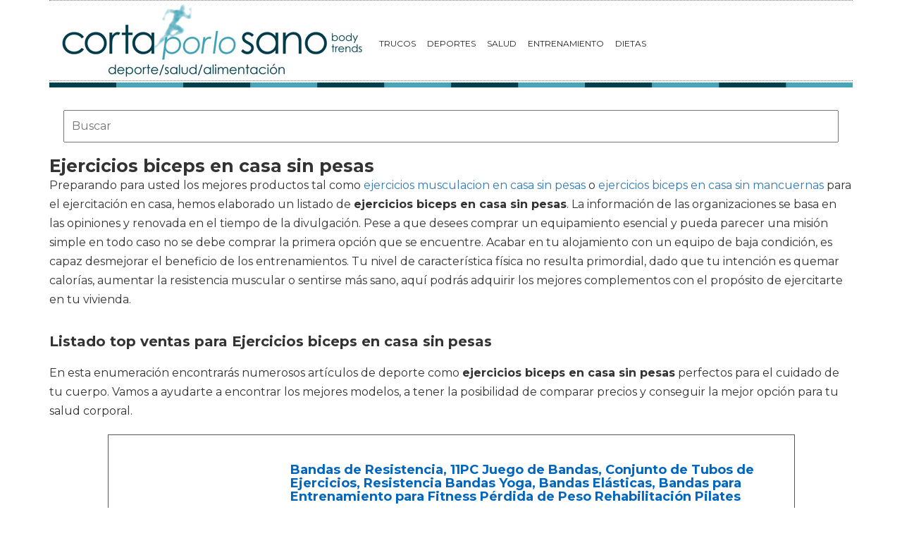

--- FILE ---
content_type: text/html; charset=utf-8
request_url: https://www.cortaporlosano.com/material-deportivo/ejercicios-biceps-en-casa-sin-pesas/
body_size: 12061
content:
<!DOCTYPE html>
<html lang="es">
<head>
  <link rel="icon" type="image/png" href="/static/img/favicon.ico">
  <meta charset="utf-8">
  <title>Comprar ejercicios biceps en casa sin pesas 🥇 【 desde 21.99 € 】 | Cortaporlosano</title>
  <meta name="geo.region" content="">
  <meta name="theme-color" content="#3c3c3c">
  <link href='https://fonts.googleapis.com/css?family=Montserrat:400,700' rel='stylesheet' type='text/css'>
  <link rel="stylesheet" href="https://maxcdn.bootstrapcdn.com/bootstrap/3.3.5/css/bootstrap.min.css" integrity="sha512-dTfge/zgoMYpP7QbHy4gWMEGsbsdZeCXz7irItjcC3sPUFtf0kuFbDz/ixG7ArTxmDjLXDmezHubeNikyKGVyQ==" crossorigin="anonymous">
  <link rel="stylesheet" type="text/css" href="/static/css/base.css?v=4.3">
  <meta content="width=device-width, minimum-scale=1, maximum-scale=1" name="viewport">
  <meta name="format-detection" content="telephone=no">
  <link rel="stylesheet" type="text/css" href="/static/css/anews.css?v=4.3">
  <meta name="Description" content="">
  <meta name="Keywords" content="">
  <script type='application/ld+json'>
  [{"@context":"https://schema.org","@type":"BreadcrumbList","itemListElement":[{"@type":"ListItem","position":1,"name":"🔴 Gente sana","item":"https://www.cortaporlosano.com/"},{"@type":"ListItem","position":2,"name":"🔴 Material deportivo","item":"https://www.cortaporlosano.com/material-deportivo/"},{"@type":"ListItem","position":3,"name":"🔴 Ejercicios biceps en casa sin pesas","item":"https://www.cortaporlosano.com/material-deportivo/ejercicios-biceps-en-casa-sin-pesas/"}]}]
  </script>
  <link rel="manifest" href="/static/manifest.json">
  <script src="https://ajax.googleapis.com/ajax/libs/jquery/3.2.1/jquery.min.js"></script>
</head>
<body>
  <noscript><iframe src="https://www.googletagmanager.com/ns.html?id=GTM-W234BN" height="0" width="0" style="display:none;visibility:hidden"></iframe></noscript>
  <div id="Skin-Antevenio">
    <div class="container">
      <div id="general">
        <div id="header">
          <nav class="navbar navbar-default">
            <div class="container-fluid">
              <div class="logobrand">
                <a class="navbar-brand" href="/"><img loading="lazy" class="imglogo" src="/static/img/cortaporlosano_logo.png" alt="Gente Sana. Cortaporlosano" title="Gente Sana. Cortaporlosano"></a>
              </div>
              <div class="navbar-header">
                <button type="button" class="navbar-toggle collapsed" data-toggle="collapse" data-target="#bs-example-navbar-collapse-1" aria-expanded="false"><span class="sr-only">Toggle navigation</span> <span class="icon-bar"></span> <span class="icon-bar"></span> <span class="icon-bar"></span></button>
              </div>
              <div class="collapse navbar-collapse" id="bs-example-navbar-collapse-1">
                <ul class="nav navbar-nav">
                  <li>
                    <a href="/category/trucos" title="Trucos">Trucos</a>
                  </li>
                  <li>
                    <a href="/category/deportes" title="Deportes">Deportes</a>
                  </li>
                  <li>
                    <a href="/category/salud" title="Salud">Salud</a>
                  </li>
                  <li>
                    <a href="/category/entrenamiento" title="Entrenamiento">Entrenamiento</a>
                  </li>
                  <li>
                    <a href="/category/dietas" title="Dietas">Dietas</a>
                  </li>
                </ul>
              </div>
            </div>
          </nav>
        </div><img loading="lazy" src="/static/img/barra.jpg" class="barra_cab" title="barra head" alt="barra head">
        <div id="content">
          <div class="row">
            <div class="description col-xs-12 col-md-12">
              <form class="navbar-form navbar-left" action="/deporte-search/" method="post" style="width:100%;padding: 20px;">
                <input type='hidden' name='csrfmiddlewaretoken' value='9wZxIqbZwRLl4MemAc9m4OiRAFPzuHOpm6V9dJhwZzRJx8W3IzThtWzMckbOrgjT'> <input type="text" name="searchbox" class="search-query span2" placeholder="Buscar" maxlength="100" required="" id="id_searchbox" style="width:100%;padding:10px;">
              </form>
              <h1>Ejercicios biceps en casa sin pesas</h1>
              <div id="intro">
                <p>Preparando para usted los mejores productos tal como <a href='/material-deportivo/ejercicios-musculacion-en-casa-sin-pesas/' title='ejercicios musculacion en casa sin pesas'>ejercicios musculacion en casa sin pesas</a> o <a href='/material-deportivo/ejercicios-biceps-en-casa-sin-mancuernas/' title='ejercicios biceps en casa sin mancuernas'>ejercicios biceps en casa sin mancuernas</a> para el ejercitación en casa, hemos elaborado un listado de <strong>ejercicios biceps en casa sin pesas</strong>. La información de las organizaciones se basa en las opiniones y renovada en el tiempo de la divulgación. Pese a que desees comprar un equipamiento esencial y pueda parecer una misión simple en todo caso no se debe comprar la primera opción que se encuentre. Acabar en tu alojamiento con un equipo de baja condición, es capaz desmejorar el beneficio de los entrenamientos. Tu nivel de característica física no resulta primordial, dado que tu intención es quemar calorías, aumentar la resistencia muscular o sentirse más sano, aquí podrás adquirir los mejores complementos con el propósito de ejercitarte en tu vivienda.</p>
              </div>
              <h2>Listado top ventas para Ejercicios biceps en casa sin pesas</h2>
              <div id="listado">
                <p>En esta enumeración encontrarás numerosos artículos de deporte como <strong>ejercicios biceps en casa sin pesas</strong> perfectos para el cuidado de tu cuerpo. Vamos a ayudarte a encontrar los mejores modelos, a tener la posibilidad de comparar precios y conseguir la mejor opción para tu salud corporal.</p>
              </div>
              <div class="row lalala" lelele="aHR0cHM6Ly93d3cuYW1hem9uLmVzL2RwL0IwODhCVFBLSzM/dGFnPWNvcnRhcG9ybG9zYW5vLTIx">
                <div class="products col-xs-12 col-md-offset-1 col-md-10">
                  <div class="row product">
                    <div class="col-xs-12 col-md-12">
                      <div class="row">
                        <div class="col-xs-12 col-md-3"><img src="/pics/2021/01/20/bandas-de-resistencia-11pc-juego-de-bandas-conjunto-de-tubos-de-ejercicios-resistencia-bandas-yoga-bandas-elasticas-bandas-para-entrenamiento-par-63148.jpg" title="Bandas de Resistencia, 11PC Juego de Bandas, Conjunto de Tubos de Ejercicios, Resistencia Bandas Yoga, Bandas Elásticas, Bandas para Entrenamiento para Fitness Pérdida de Peso Rehabilitación Pilates" alt="Bandas de Resistencia, 11PC Juego de Bandas, Conjunto de Tubos de Ejercicios, Resistencia Bandas Yoga, Bandas Elásticas, Bandas para Entrenamiento para Fitness Pérdida de Peso Rehabilitación Pilates"></div>
                        <div class="col-xs-12 col-md-9">
                          <h3>Bandas de Resistencia, 11PC Juego de Bandas, Conjunto de Tubos de Ejercicios, Resistencia Bandas Yoga, Bandas Elásticas, Bandas para Entrenamiento para Fitness Pérdida de Peso Rehabilitación Pilates</h3>
                          <div>
                            <ul>
                              <li>【5 Bandas de Resistencia】Cada una de las 5 bandas de resistencia es de 120cm. Cada banda de ejercicio está codificada por colores para reconocerse al instante, diferentes colores muestran diferentes niveles de resistencia: Negro (30lbs), Verde (25lbs), Azul (20lbs), Rojo (15lbs), Amarillo(10lbs). También puede combinar varias bandas a la vez para aumentar la tensión.</li>
                              <li>【Materiales Alta Calidad】Las bandas están hecha de 100% látex natural que son ecológicas. Tiene Una Gran Resistencia Suave y No Es Fácil de Romper, y Tiene Una Larga Vida útil. Este set de Bandas Elasticas Fitness viene con dos asas de esponja suave para mayor comodidad durante el ejercicio. Se pueden unir fácilmente a bandas con aros de mosquetón de metal. Los mangos de espuma protegerán sus manos de lesiones y absorberán el sudor para evitar resbalones.</li>
                              <li>【Ejercicio Completo】No necesitas equipos de ejercicios caros, ayude a todos los grupos musculares a entrenar efectivamente combinando accesorios diferentes, como cadera, abdomen, pecho, hombro, espalda, tríceps, bíceps y muslos. Elástica Bandas de Resistencia se utiliza en una variedad de actividades que incluyen rehabilitación, yoga, pilates y fisioterapia.</li>
                              <li>【Gimnasio Portátil Para El Hogar】Incluye una mochila sin costo alguno, 5 Bandas de resistencia (juego de 5),2 Mango de espuma,2 correas de tobillo,1 ancla de puerta, para poder llevar todas tus cosas al gimnasio u otros lugares de entrenamiento, son compactas y convenientes. Accesorios Completos, ls le permiten hacer ejercicios en casa, en la oficina y donde quiera. También se están ideal para pegar con una rutina de ejercicio cuando vayas de viaje.</li>
                              <li>【Recomendable para Cualquier Persona】Cada set de bandas de resistencia no sólo es útil si eres un atleta profesional, un principiante, hombre o mujer, también puede servir si estás haciendo yoga, calentando antes de hacer ejercicio, entrenamiento de fuerza, moldear tu cuerpo y rehabilitación con terapia física. Perfecto para principiantes o profesionales, hombres, mujeres, adolescentes o niños.</li>
                            </ul>
                          </div>
                          <div style="text-align:right;">
                            <div class="comprar">
                              <i class="fas fa-shopping-cart"></i> Ver precios
                            </div>
                          </div>
                        </div>
                      </div>
                    </div>
                  </div>
                </div>
              </div>
              <div class="row lalala" lelele="aHR0cHM6Ly93d3cuYW1hem9uLmVzL2RwL0IwOFRCM05MU0M/dGFnPWNvcnRhcG9ybG9zYW5vLTIx">
                <div class="products col-xs-12 col-md-offset-1 col-md-10">
                  <div class="row product">
                    <div class="col-xs-12 col-md-12">
                      <div class="row">
                        <div class="col-xs-12 col-md-3"><img src="/pics/2021/01/20/azorex-juego-2pcs-mancuernas-pesas-antideslizantes-gimnasio-fitness-antirollo-mancuernas-para-hacer-ejercicio-1-6kg-color-aleatorio-4kg-59662.jpg" title="azorex Juego 2Pcs Mancuernas Pesas Antideslizantes Gimnasio Fitness Antirollo Mancuernas para Hacer Ejercicio 1-6KG Color Aleatorio (4KG)" alt="azorex Juego 2Pcs Mancuernas Pesas Antideslizantes Gimnasio Fitness Antirollo Mancuernas para Hacer Ejercicio 1-6KG Color Aleatorio (4KG)"></div>
                        <div class="col-xs-12 col-md-9">
                          <h3>azorex Juego 2Pcs Mancuernas Pesas Antideslizantes Gimnasio Fitness Antirollo Mancuernas para Hacer Ejercicio 1-6KG Color Aleatorio (4KG)</h3>
                          <div>
                            <ul>
                              <li>[Material Resistente]:Mancuernas para musculación para realizar ejercicios de musculación, bíceps, tríceps, pectoral, dorsal y deltoides, perfectas para realizar ejercicios de tonificación y resistencia muscular. Geniales para clases colectivas o para realizar entrenamientos en casa.</li>
                              <li>[Diseño Ergonómico]: Antideslizante para entrenar sin pausas y sin problemas. Además, el agarre ergonómico significa un uso comodo y fácil.</li>
                              <li>[Fácil de Limpiar] : Material de musculación fácil de limpiar y secar de forma rápida para máximo higiene en todo momento. Ideal para gimnasios o uso comunal.</li>
                              <li>[Versátiles]: Mancuernas hexagonales para entrenamientos diversos y variados, ideales para entrenar la coordinación, fuerza y musculación. Uso a solas, en clases o en grupos de amigos o familia.</li>
                              <li>[Ejercicio en Casa]: El interior de hierro y el exoesqueleto de neopreno son una combinación suprema para mayor longevidad. Nuestros accesorios de gimnasio son perfectos y seguros. Tacto agradable.</li>
                            </ul>
                          </div>
                          <div style="text-align:right;">
                            <div class="comprar">
                              <i class="fas fa-shopping-cart"></i> Ver precios
                            </div>
                          </div>
                        </div>
                      </div>
                    </div>
                  </div>
                </div>
              </div>
              <div class="row lalala" lelele="aHR0cHM6Ly93d3cuYW1hem9uLmVzL2RwL0IwN0QyREY4NUM/dGFnPWNvcnRhcG9ybG9zYW5vLTIx">
                <div class="products col-xs-12 col-md-offset-1 col-md-10">
                  <div class="row product">
                    <div class="col-xs-12 col-md-12">
                      <div class="row">
                        <div class="col-xs-12 col-md-3"><img src="/pics/2021/01/20/klarfit-in-door-barra-de-dominadas-barra-de-ejercicios-acoplable-en-puerta-agarre-anchoestrecho-ocupa-poco-espacio-facil-de-montar-acero-pulverizado-42312.jpg" title="Klarfit In-Door Barra de dominadas Barra de Ejercicios Acoplable en Puerta Agarre Ancho/Estrecho Ocupa Poco Espacio Fácil de Montar Acero pulverizado 130 kg Acolchado EVA Negro" alt="Klarfit In-Door Barra de dominadas Barra de Ejercicios Acoplable en Puerta Agarre Ancho/Estrecho Ocupa Poco Espacio Fácil de Montar Acero pulverizado 130 kg Acolchado EVA Negro"></div>
                        <div class="col-xs-12 col-md-9">
                          <h3>Klarfit In-Door Barra de dominadas Barra de Ejercicios Acoplable en Puerta Agarre Ancho/Estrecho Ocupa Poco Espacio Fácil de Montar Acero pulverizado 130 kg Acolchado EVA Negro</h3>
                          <div>
                            <ul>
                              <li>PARA INTERIORES: Por fin puedes entrenar brazos, hombres, abdominales o dorsales en casa y en poco espacio. Como alternativa, se puede colocar el juego de barras en el suelo para realizar otros ejercicios como flexiones para tríceps o pectoral.</li>
                              <li>FÁCIL DE MONTAR: El juego de barras robusto de Klarfit hecho de acero pulverizado es muy sencillo de colocar en el dintel de la puerta, sin necesidad de un montaje aparatoso y se puede empezar a entrenar directamente Con In-Door nada más colocarlo.</li>
                              <li>HASTA 130 KG: Las barras pueden soportar hasta un peso de 130 Kg, apto para cualquier atleta. Gracias a sus barras rectas, se puede realizar ejercicios tanto para dominadas de bíceps como de dorsal con el agarre más abierto.</li>
                              <li>ACOLCHADO: Otra gran ventaja de las barras de dominadas, a diferencia de otros equipos de entrenamiento, es la posibilidad de entrenar sin marcar el marco de la puerta. El equipo cuenta con un acolchado de gomaespuma Eva que no castiga a puerta.</li>
                              <li>TODO INCLUIDO: Las medidas de la barra son de 101,5 x 35 x 34 cm y cuenta con un peso total de 3,3 Kg. El enganche es apto para el dintel de la puerta con una anchura entre 82 y 108 cm. Incluye una barra para dominadas y 2 zonas acolchadas EVA.</li>
                            </ul>
                          </div>
                          <div style="text-align:right;">
                            <div class="comprar">
                              <i class="fas fa-shopping-cart"></i> Ver precios
                            </div>
                          </div>
                        </div>
                      </div>
                    </div>
                  </div>
                </div>
              </div>
              <div class="row lalala" lelele="aHR0cHM6Ly93d3cuYW1hem9uLmVzL2RwL0IwN0xCV0gyTFE/dGFnPWNvcnRhcG9ybG9zYW5vLTIx">
                <div class="products col-xs-12 col-md-offset-1 col-md-10">
                  <div class="row product">
                    <div class="col-xs-12 col-md-12">
                      <div class="row">
                        <div class="col-xs-12 col-md-3"><img src="/pics/2021/01/19/wenore-hombro-polea-gimnasiopoleas-gimnasio-para-casa-biceps-maquina-multifuncion-musculacion-fitness-en-casa-material-24702.jpg" title="Wenore Hombro Polea Gimnasio，Poleas Gimnasio para Casa Biceps Maquina Multifuncion Musculacion Fitness En Casa Material" alt="Wenore Hombro Polea Gimnasio，Poleas Gimnasio para Casa Biceps Maquina Multifuncion Musculacion Fitness En Casa Material"></div>
                        <div class="col-xs-12 col-md-9">
                          <h3>Wenore Hombro Polea Gimnasio，Poleas Gimnasio para Casa Biceps Maquina Multifuncion Musculacion Fitness En Casa Material</h3>
                          <div>
                            <ul>
                              <li>※ Ring Anillo de polea de rehabilitación de extremidades superiores, articulación de hombro, vértebra cervical, hemiplejía, ejercicio de rehabilitación de extremidad superior, principalmente adecuado para lesiones de articulación de extremidades superiores, parálisis de extremidades superiores, entrenamiento de flexión de cuello y extremidades de miembro superior superior, ¡y otras personas!</li>
                              <li>※ Upgrade Actualización del producto, polea de cojinete de acero de doble rueda, el eje de 360 grados puede girarse, la muñeca, el codo, el cuello y el hombro pueden ejercitarse, enviar un guante fijo, sin deslizamiento de la mano durante el entrenamiento</li>
                              <li>※ Con un soporte de placa de acero de 0,4 cm de espesor, la resistencia de carga es fuerte, fuerte y segura.</li>
                              <li>※ Se puede enganchar fácilmente en el alféizar o en la costura de la puerta sin dañar la puerta.</li>
                              <li>※ Handle Mango de esponja, tacto suave. Incluso en el invierno, te hará sentir más calor el día del entrenamiento.</li>
                            </ul>
                          </div>
                          <div style="text-align:right;">
                            <div class="comprar">
                              <i class="fas fa-shopping-cart"></i> Ver precios
                            </div>
                          </div>
                        </div>
                      </div>
                    </div>
                  </div>
                </div>
              </div>
              <div class="row lalala" lelele="aHR0cHM6Ly93d3cuYW1hem9uLmVzL2RwL0IwN0ZTMjExQjU/dGFnPWNvcnRhcG9ybG9zYW5vLTIx">
                <div class="products col-xs-12 col-md-offset-1 col-md-10">
                  <div class="row product">
                    <div class="col-xs-12 col-md-12">
                      <div class="row">
                        <div class="col-xs-12 col-md-3"><img src="/pics/2021/01/19/set-de-bandas-de-resistencia-para-bandas-para-entrenamiento-11pc-con-tubos-resistentes-manijas-de-hule-espuma-correa-para-tobillos-anclaje-para-p-8122.jpg" title="Set de Bandas de Resistencia para , Bandas para Entrenamiento 11PC con Tubos Resistentes, manijas de hule espuma, correa para tobillos, anclaje para puerta para gimnasio en casa, terapia física" alt="Set de Bandas de Resistencia para , Bandas para Entrenamiento 11PC con Tubos Resistentes, manijas de hule espuma, correa para tobillos, anclaje para puerta para gimnasio en casa, terapia física"></div>
                        <div class="col-xs-12 col-md-9">
                          <h3>Set de Bandas de Resistencia para , Bandas para Entrenamiento 11PC con Tubos Resistentes, manijas de hule espuma, correa para tobillos, anclaje para puerta para gimnasio en casa, terapia física</h3>
                          <div>
                            <ul>
                              <li>【DURADERO Y CóMODO】: El set de bandas de resistencia de FitBeast de látex natural de alta resistencia, no dañará al medio ambiente, es duradero y elástico. Cubierto con una banda gruesa de doble capa que previene que la banda se rompa y deforme aún después de 30,000 estiramientos convencional. El material de alta calidad de las correas para tobillos asegura una gran comodidad. Las hebillas reforzadas y los anclajes para puertas hacen que el set de bandas de FitBeast sean perfectos.</li>
                              <li>【VARIAS OPCIONES】：Cada una de las 5 bandas de resistencia es de 48” de largo. Cada banda de ejercicio es de color distinto, pero vienen marcadas con el peso equivalente para su conveniencia. Los colores representan distintos niveles de resistencia: amarillo (10lbs), azul (20 lbs), verde (30lbs), negro (40lbs) y rojo (50lbs). Puedes usar cada banda por si sola o en combinación según tus necesidades. El largo de las bandas: 48”, los niveles de resistencia van desde las 10 lbs hasta las 150 lbs.</li>
                              <li>【SATISFAGA SUS NECESIDADES PERSONALES DE ENTRENAMIENTO】: Cada set de bandas de resistencia de FitBeast incluyen dos manijas acolchadas para proteger tus manos de lesiones, absorben el sudor y previene que se resbalen tus manos al ejercitarse; dos suaves correas agregan confort; el anclaje de puerta para una mayor variedad de ejercicios de entrenamiento de resistencia para cumplir con tus necesidades personales de entrenamiento para pecho, espalda, caderas, abdomen, hombros, extremidades, etc.</li>
                              <li>【RECOMENDABLE PARA CUALQUIER PERSONA】: Cada set de bandas de resistencia de FitBeast no sólo es útil si eres un atleta profesional, un principiante, hombre o mujer, también puede servir si estás haciendo yoga, calentando antes de hacer ejercicio, entrenamiento de fuerza, moldear tu cuerpo y rehabilitación con terapia física. Incluye una mochila sin costo alguno, para poder llevar todas tus cosas al gimnasio u otros lugares de entrenamiento, son compactas y convenientes.</li>
                              <li>【UN SERVICIO AL CLIENTE FANTáSTICO】: Te brindaremos un poster con una guía profesional y videos tutoriales. Si tiene alguna pregunta sobre como usar el set de bandas de resistencia, podrás tener acceso a nuestro servicio posventa las 24/7 y te ofreceremos toda la ayuda que necesites.</li>
                            </ul>
                          </div>
                          <div style="text-align:right;">
                            <div class="comprar">
                              <i class="fas fa-shopping-cart"></i> Ver precios
                            </div>
                          </div>
                        </div>
                      </div>
                    </div>
                  </div>
                </div>
              </div>
              <div class="row lalala" lelele="aHR0cHM6Ly93d3cuYW1hem9uLmVzL2RwL0IwOFNXS1FLWjk/dGFnPWNvcnRhcG9ybG9zYW5vLTIx">
                <div class="products col-xs-12 col-md-offset-1 col-md-10">
                  <div class="row product">
                    <div class="col-xs-12 col-md-12">
                      <div class="row">
                        <div class="col-xs-12 col-md-3"><img src="/pics/2021/01/19/lady-sports-banco-de-pesas-ajustable-banco-de-entrenamiento-plegable-banco-de-pesas-multifuncion-ejercicios-de-gimnasio-en-casa-modelo-e-6543.jpg" title="Lady Sports Banco de Pesas Ajustable Banco de Entrenamiento Plegable Banco de Pesas multifunción Ejercicios de Gimnasio en casa (MODELO E)" alt="Lady Sports Banco de Pesas Ajustable Banco de Entrenamiento Plegable Banco de Pesas multifunción Ejercicios de Gimnasio en casa (MODELO E)"></div>
                        <div class="col-xs-12 col-md-9">
                          <h3>Lady Sports Banco de Pesas Ajustable Banco de Entrenamiento Plegable Banco de Pesas multifunción Ejercicios de Gimnasio en casa (MODELO E)</h3>
                          <div>
                            <ul>
                              <li>Diseño con 7 respaldo + 4 asientos + 3 niveles de reposapiés. Ajuste fácilmente el pasador de bloqueo o el tubo de soporte para satisfacer sus diferentes demandas de ejercicio.</li>
                              <li>Permite mucho entrenamiento como fuerza enfocado en los brazos, piernas, pecho y abdominales como abdominales, flexiones de bíceps, press de hombros, paseos en bote con un solo brazo, etc.</li>
                              <li>Solo desenchufe dos imperdibles para plegar y guardar. Adecuado para poner en la esquina o debajo de la cama después de terminar el ejercicio. Montaje rápido de solo 3 minutos, sin necesidad de herramientas.</li>
                            </ul>
                          </div>
                          <div style="text-align:right;">
                            <div class="comprar">
                              <i class="fas fa-shopping-cart"></i> Ver precios
                            </div>
                          </div>
                        </div>
                      </div>
                    </div>
                  </div>
                </div>
              </div>
              <div class="row lalala" lelele="aHR0cHM6Ly93d3cuYW1hem9uLmVzL2RwL0IwODFOQjJXMTc/dGFnPWNvcnRhcG9ybG9zYW5vLTIx">
                <div class="products col-xs-12 col-md-offset-1 col-md-10">
                  <div class="row product">
                    <div class="col-xs-12 col-md-12">
                      <div class="row">
                        <div class="col-xs-12 col-md-3"><img src="/pics/2021/01/19/banco-de-pesas-plegable-ejercicios-entrenamiento-entrenador-de-espalda-estacion-de-energia-prensa-banco-inclinado-multifuncion-antideslizante-para-de-4695.jpg" title="Banco de pesas plegable ejercicios entrenamiento Entrenador de espalda Estación de energía prensa Banco inclinado multifunción Antideslizante para de espalda abdominal Bancos de pesas de fuerza" alt="Banco de pesas plegable ejercicios entrenamiento Entrenador de espalda Estación de energía prensa Banco inclinado multifunción Antideslizante para de espalda abdominal Bancos de pesas de fuerza"></div>
                        <div class="col-xs-12 col-md-9">
                          <h3>Banco de pesas plegable ejercicios entrenamiento Entrenador de espalda Estación de energía prensa Banco inclinado multifunción Antideslizante para de espalda abdominal Bancos de pesas de fuerza</h3>
                          <div>
                            <ul>
                              <li>【 Plegable y fácil de montar 】El banco de pesas DNKELAR es plegable y se puede montar fácilmente. Es compacto y bueno para viviendas. Es perfecto para principiantes, avanzados y profesionales, así como para el hogar, estudio y espacio de trabajo.</li>
                              <li>【Multifuncional】Banco de pesas es multifuncional para entrenamiento de cuerpo entero. El banco de entrenamiento DNKELAR está diseñado no solo como banco de pesas, sino también como banco de abdominales y entrenamiento de espalda, que es ideal para bíceps, curls, press de banca, press de hombros, entrenamiento de musculatura abdominal, entrenamiento de piernas y mucho más. El juego de banco de pesas DNKELAR es tu mejor elección para entrenamiento de cuerpo entero.</li>
                              <li>【Diseño antideslizante y más estable】 Los pies de goma anchos protegen el suelo de los molestos arañazos – Se tienen un agarre estable durante todo el entrenamiento. Los más gruesos tubos cuadrados garantizan una alta capacidad de carga de hasta 150 kg.</li>
                              <li>【Diseño ergonómico y cómodo】Cómodo acolchado y asiento de espuma de alta densidad que son gruesas, cómodas y transpirables, mantienen el cuerpo firme y reducen la fatiga muscular durante el entrenamiento. Reposapiés desmontable y ajustable en 7 alturas diferentes para mayor estabilidad durante el entrenamiento.</li>
                              <li>【 Alta calidad y seguridad 】 Debido al sistema de ajuste de seguridad mejorado, el respaldo ajustable de 7 posiciones es totalmente seguro. Los rodillos antideslizantes están fabricados en plástico de primera calidad, para evitar que la tarjeta de control. Se deslice para garantizar la seguridad durante el entrenamiento, y evitar que el tubo de acero roce el suelo y raye.</li>
                            </ul>
                          </div>
                          <div style="text-align:right;">
                            <div class="comprar">
                              <i class="fas fa-shopping-cart"></i> Ver precios
                            </div>
                          </div>
                        </div>
                      </div>
                    </div>
                  </div>
                </div>
              </div>
              <div class="row lalala" lelele="aHR0cHM6Ly93d3cuYW1hem9uLmVzL2RwL0IwN1M5NExDTkw/dGFnPWNvcnRhcG9ybG9zYW5vLTIx">
                <div class="products col-xs-12 col-md-offset-1 col-md-10">
                  <div class="row product">
                    <div class="col-xs-12 col-md-12">
                      <div class="row">
                        <div class="col-xs-12 col-md-3"><img src="/pics/2021/01/19/sportstech-juego-de-mancuernas-2en1-ah300-con-recubrimiento-de-silicona-y-barra-ajustable-pesas-hierro-fundido-de-20-kg-30-kg-para-entrenamiento-d-3813.jpg" title="Sportstech Juego de Mancuernas 2en1 AH300 con Recubrimiento de Silicona y Barra Ajustable, Pesas Hierro Fundido de 20 kg / 30 kg, para Entrenamiento de Fuerza (Set de 15KG x 2)" alt="Sportstech Juego de Mancuernas 2en1 AH300 con Recubrimiento de Silicona y Barra Ajustable, Pesas Hierro Fundido de 20 kg / 30 kg, para Entrenamiento de Fuerza (Set de 15KG x 2)"></div>
                        <div class="col-xs-12 col-md-9">
                          <h3>Sportstech Juego de Mancuernas 2en1 AH300 con Recubrimiento de Silicona y Barra Ajustable, Pesas Hierro Fundido de 20 kg / 30 kg, para Entrenamiento de Fuerza (Set de 15KG x 2)</h3>
                          <div>
                            <ul>
                              <li>✅ ? ?? ?: las mancuernas AH300 combinan dos funciones en un solo producto: ¡Convierta las mancuernas de forma rápida y fácil en una barra de pesas! ¡ahorrará espacio en casa y podrá entrenar de manera efectiva!</li>
                              <li>✅ ?????????: Nuestras pesas tienen mangos antideslizantes que aseguran un agarre óptimo. Las pesas se pueden unir de forma segura a las mancuernas con tapas de estrella y la cubierta de silicona extraíble protege la mancuerna y la parte inferior.</li>
                              <li>✅ ???? ???????: El juego incluye placas de hierro de alta calidad de 2,5 kg y 1,25 kg. Las barras de pesas tienen un diámetro de 30 mm y, por lo tanto, cumplen con la norma estándar.</li>
                              <li>✅ ????????????? ????????: Puede elegir entre 20 kg y 30 kg. Ejercicios de cuerpo entero o de aislamiento: experimente la selección ilimitada de ejercicios que hace posible el AH300. Perfecto para ejercicios con el banco de pesas.</li>
                              <li>✅ ????????: Dimensiones: longitud 35 cm, extracción del disco: 10,5 cm cada una, diámetro: 30 mm (estándar), área de agarre: 12 cm cada una. Esto te permite construir músculo sin límites.</li>
                            </ul>
                          </div>
                          <div style="text-align:right;">
                            <div class="comprar">
                              <i class="fas fa-shopping-cart"></i> Ver precios
                            </div>
                          </div>
                        </div>
                      </div>
                    </div>
                  </div>
                </div>
              </div>
              <div class="row lalala" lelele="aHR0cHM6Ly93d3cuYW1hem9uLmVzL2RwL0IwN0sxSkpZSFg/dGFnPWNvcnRhcG9ybG9zYW5vLTIx">
                <div class="products col-xs-12 col-md-offset-1 col-md-10">
                  <div class="row product">
                    <div class="col-xs-12 col-md-12">
                      <div class="row">
                        <div class="col-xs-12 col-md-3"><img src="/pics/2021/01/19/ociodual-barra-de-dominadas-de-pared-elevacin-pull-up-flexiones-dorsales-hasta-350kg-negra-gym-gimnasio-para-el-hogar-casa-fija-3400.jpg" title="OcioDual Barra de Dominadas de Pared Elevacin Pull Up Flexiones Dorsales hasta 350Kg Negra Gym Gimnasio para el Hogar Casa Fija" alt="OcioDual Barra de Dominadas de Pared Elevacin Pull Up Flexiones Dorsales hasta 350Kg Negra Gym Gimnasio para el Hogar Casa Fija"></div>
                        <div class="col-xs-12 col-md-9">
                          <h3>OcioDual Barra de Dominadas de Pared Elevacin Pull Up Flexiones Dorsales hasta 350Kg Negra Gym Gimnasio para el Hogar Casa Fija</h3>
                          <div>
                            <ul>
                              <li>Barra de dominadas para ejercitar la musculacin en casa. Esta barra de dominadas es ideal para ejercitar la musculacin de los brazos y espalda sin salir de su hogar. Fije la barra a una pared y una vez instalada, podr utilizarla sin miedo a que se suelte.</li>
                              <li>NOTAS IMPORTANTES ANTES DE COMPRAR: Este producto NO ES VLIDO para PAREDES FINAS o PAREDES BLANDAS (PLADUR o similares). Los TORNILLOS INCLUDOS en este producto estn preparados para fijarse en PAREDES DE HORMIGN, NO se INCLUYEN TACOS para otro tipo de superficies, por lo que si necesita tornillos para PAREDES DE LADRILLO u otro tipo, deber COMPRARLOS por SEPARADO. Este artculo viene desmontado.</li>
                              <li>Debido al GRAN PESO de este producto, NO REALIZAMOS ENVOS a las iSLAS CANARIAS, ISLAS BALEARES, CEUTA y MELILLA.</li>
                              <li>El montaje de la barra y la fijacin a la pared son muy sencillos. Solo necesitar de un taladro para hacer los agujeros a la pared. Se incluyen 8 tornillos para fijar en paredes de HORMIGN. Material principal: Metal. 6 Esponjas de agarre para suavizar el agarre, distribudas sobre la barra que permiten entrenar la musculatura en 3 posiciones diferentes. Peso mximo soportado: Hasta 350 Kg. Peso del producto: Sobre 3,5 kg. Dimensiones: Sobre 50 x 94 x 20cm.</li>
                            </ul>
                          </div>
                          <div style="text-align:right;">
                            <div class="comprar">
                              <i class="fas fa-shopping-cart"></i> Ver precios
                            </div>
                          </div>
                        </div>
                      </div>
                    </div>
                  </div>
                </div>
              </div>
              <div class="row lalala" lelele="aHR0cHM6Ly93d3cuYW1hem9uLmVzL2RwL0IwOEg4NVJRS1Q/dGFnPWNvcnRhcG9ybG9zYW5vLTIx">
                <div class="products col-xs-12 col-md-offset-1 col-md-10">
                  <div class="row product">
                    <div class="col-xs-12 col-md-12">
                      <div class="row">
                        <div class="col-xs-12 col-md-3"><img src="/pics/2021/01/19/cclife-pesa-rusa-mancuernas-ajustables-con-pesa-barra-2x10kg2x125kg2x20kg-colormit-verbindungsrohr-2x10-kg-1316.jpg" title="CCLIFE Pesa Rusa Mancuernas Ajustables con Pesa Barra 2x10KG,2x12,5KG,2x20KG, Color:Mit Verbindungsrohr, 2x10 KG" alt="CCLIFE Pesa Rusa Mancuernas Ajustables con Pesa Barra 2x10KG,2x12,5KG,2x20KG, Color:Mit Verbindungsrohr, 2x10 KG"></div>
                        <div class="col-xs-12 col-md-9">
                          <h3>CCLIFE Pesa Rusa Mancuernas Ajustables con Pesa Barra 2x10KG,2x12,5KG,2x20KG, Color:Mit Verbindungsrohr, 2x10 KG</h3>
                          <div>
                            <ul>
                              <li>Múltiples opciones: mancuerna de kettlebell de 2x10KG sin barra conecxion // mancuerna de kettlebell de 2x12,5KG sin barra conecxion // mancuerna de kettlebell de 2x20KG sin barra conecxion // barra de mancuerna de kettlebell de 2x10KG con barra conecxion // barra de mancuerna de campana de 2x12,5KG kettlebell con barra conecxion</li>
                              <li>Peso ajustable: las mancuernas y las pesas rusas son ajustables, puede personalizar libremente la configuración de peso para satisfacer las necesidades de entrenamiento. Hecho de mezcla de arena y polietileno, el kit de mancuernas de fitness puede proporcionarle varias opciones de peso, con un peso total que varía de 20 KG a 40 KG.</li>
                              <li>Diseño ergonómico: la biela está cubierta con espuma para garantizar un agarre cómodo, mientras que el mango de la mancuerna está recubierto con goma para evitar que la mano se deslice fácilmente.</li>
                              <li>Seguro y estable: cada perilla de mancuernas es de doble capa, lo que resuelve el problema de caer y aflojar el disco pesado durante el ejercicio.</li>
                              <li>Salud y fitness: Ayuda a entrenar y fortalecer cuádriceps, caderas, glúteos, músculos abdominales, bíceps, tríceps, piernas y rodillas en casa o en el gimnasio. Con un equipo de ejercicios eficaz para quemar grasa, moldear el cuerpo se vuelve muy fácil.</li>
                            </ul>
                          </div>
                          <div style="text-align:right;">
                            <div class="comprar">
                              <i class="fas fa-shopping-cart"></i> Ver precios
                            </div>
                          </div>
                        </div>
                      </div>
                    </div>
                  </div>
                </div>
              </div>
              <h2>Imágenes de Ejercicios biceps en casa sin pesas</h2>
              <div id="galeria">
                <p>Si para ti es más cómodo elegir de forma visual los productos, mira aquí un montón de fotos de <strong>ejercicios biceps en casa sin pesas</strong>. Pincha con el ratón una de las imágenes y entrarás a la adquisición online de productos en concreto viendo sus atributos y costo.</p>
              </div>
              <div class="row">
                <div class="products col-xs-12 col-md-offset-1 col-md-10">
                  <div class="row product">
                    <div class="col-xs-6 col-md-3 lalala" lelele="aHR0cHM6Ly93d3cuYW1hem9uLmVzL2RwL0IwODhCVFBLSzM/dGFnPWNvcnRhcG9ybG9zYW5vLTIx"><img src="/pics/2021/01/20/bandas-de-resistencia-11pc-juego-de-bandas-conjunto-de-tubos-de-ejercicios-resistencia-bandas-yoga-bandas-elasticas-bandas-para-entrenamiento-par-63148-2.jpg" title="Bandas de Resistencia, 11PC Juego de Bandas, Conjunto de Tubos de Ejercicios, Resistencia Bandas Yoga, Bandas Elásticas, Bandas para Entrenamiento para Fitness Pérdida de Peso Rehabilitación Pilates" alt="Bandas de Resistencia, 11PC Juego de Bandas, Conjunto de Tubos de Ejercicios, Resistencia Bandas Yoga, Bandas Elásticas, Bandas para Entrenamiento para Fitness Pérdida de Peso Rehabilitación Pilates"></div>
                    <div class="col-xs-6 col-md-3 lalala" lelele="aHR0cHM6Ly93d3cuYW1hem9uLmVzL2RwL0IwODhCVFBLSzM/dGFnPWNvcnRhcG9ybG9zYW5vLTIx"><img src="/pics/2021/01/20/bandas-de-resistencia-11pc-juego-de-bandas-conjunto-de-tubos-de-ejercicios-resistencia-bandas-yoga-bandas-elasticas-bandas-para-entrenamiento-par-63148-3.jpg" title="Bandas de Resistencia, 11PC Juego de Bandas, Conjunto de Tubos de Ejercicios, Resistencia Bandas Yoga, Bandas Elásticas, Bandas para Entrenamiento para Fitness Pérdida de Peso Rehabilitación Pilates" alt="Bandas de Resistencia, 11PC Juego de Bandas, Conjunto de Tubos de Ejercicios, Resistencia Bandas Yoga, Bandas Elásticas, Bandas para Entrenamiento para Fitness Pérdida de Peso Rehabilitación Pilates"></div>
                    <div class="col-xs-6 col-md-3 lalala" lelele="aHR0cHM6Ly93d3cuYW1hem9uLmVzL2RwL0IwODhCVFBLSzM/dGFnPWNvcnRhcG9ybG9zYW5vLTIx"><img src="/pics/2021/01/20/bandas-de-resistencia-11pc-juego-de-bandas-conjunto-de-tubos-de-ejercicios-resistencia-bandas-yoga-bandas-elasticas-bandas-para-entrenamiento-par-63148-4.jpg" title="Bandas de Resistencia, 11PC Juego de Bandas, Conjunto de Tubos de Ejercicios, Resistencia Bandas Yoga, Bandas Elásticas, Bandas para Entrenamiento para Fitness Pérdida de Peso Rehabilitación Pilates" alt="Bandas de Resistencia, 11PC Juego de Bandas, Conjunto de Tubos de Ejercicios, Resistencia Bandas Yoga, Bandas Elásticas, Bandas para Entrenamiento para Fitness Pérdida de Peso Rehabilitación Pilates"></div>
                    <div class="col-xs-6 col-md-3 lalala" lelele="aHR0cHM6Ly93d3cuYW1hem9uLmVzL2RwL0IwODhCVFBLSzM/dGFnPWNvcnRhcG9ybG9zYW5vLTIx"><img src="/pics/2021/01/20/bandas-de-resistencia-11pc-juego-de-bandas-conjunto-de-tubos-de-ejercicios-resistencia-bandas-yoga-bandas-elasticas-bandas-para-entrenamiento-par-5.jpg" title="Bandas de Resistencia, 11PC Juego de Bandas, Conjunto de Tubos de Ejercicios, Resistencia Bandas Yoga, Bandas Elásticas, Bandas para Entrenamiento para Fitness Pérdida de Peso Rehabilitación Pilates" alt="Bandas de Resistencia, 11PC Juego de Bandas, Conjunto de Tubos de Ejercicios, Resistencia Bandas Yoga, Bandas Elásticas, Bandas para Entrenamiento para Fitness Pérdida de Peso Rehabilitación Pilates"></div>
                  </div>
                </div>
              </div>
              <div class="row">
                <div class="products col-xs-12 col-md-offset-1 col-md-10">
                  <div class="row product">
                    <div class="col-xs-6 col-md-3 lalala" lelele="aHR0cHM6Ly93d3cuYW1hem9uLmVzL2RwL0IwOFRCM05MU0M/dGFnPWNvcnRhcG9ybG9zYW5vLTIx"><img src="/pics/2021/01/20/azorex-juego-2pcs-mancuernas-pesas-antideslizantes-gimnasio-fitness-antirollo-mancuernas-para-hacer-ejercicio-1-6kg-color-aleatorio-4kg-59662-2.jpg" title="azorex Juego 2Pcs Mancuernas Pesas Antideslizantes Gimnasio Fitness Antirollo Mancuernas para Hacer Ejercicio 1-6KG Color Aleatorio (4KG)" alt="azorex Juego 2Pcs Mancuernas Pesas Antideslizantes Gimnasio Fitness Antirollo Mancuernas para Hacer Ejercicio 1-6KG Color Aleatorio (4KG)"></div>
                    <div class="col-xs-6 col-md-3 lalala" lelele="aHR0cHM6Ly93d3cuYW1hem9uLmVzL2RwL0IwOFRCM05MU0M/dGFnPWNvcnRhcG9ybG9zYW5vLTIx"><img src="/pics/2021/01/20/azorex-juego-2pcs-mancuernas-pesas-antideslizantes-gimnasio-fitness-antirollo-mancuernas-para-hacer-ejercicio-1-6kg-color-aleatorio-4kg-59662-3.jpg" title="azorex Juego 2Pcs Mancuernas Pesas Antideslizantes Gimnasio Fitness Antirollo Mancuernas para Hacer Ejercicio 1-6KG Color Aleatorio (4KG)" alt="azorex Juego 2Pcs Mancuernas Pesas Antideslizantes Gimnasio Fitness Antirollo Mancuernas para Hacer Ejercicio 1-6KG Color Aleatorio (4KG)"></div>
                    <div class="col-xs-6 col-md-3 lalala" lelele="aHR0cHM6Ly93d3cuYW1hem9uLmVzL2RwL0IwOFRCM05MU0M/dGFnPWNvcnRhcG9ybG9zYW5vLTIx"><img src="/pics/2021/01/20/azorex-juego-2pcs-mancuernas-pesas-antideslizantes-gimnasio-fitness-antirollo-mancuernas-para-hacer-ejercicio-1-6kg-color-aleatorio-4kg-59662-4.jpg" title="azorex Juego 2Pcs Mancuernas Pesas Antideslizantes Gimnasio Fitness Antirollo Mancuernas para Hacer Ejercicio 1-6KG Color Aleatorio (4KG)" alt="azorex Juego 2Pcs Mancuernas Pesas Antideslizantes Gimnasio Fitness Antirollo Mancuernas para Hacer Ejercicio 1-6KG Color Aleatorio (4KG)"></div>
                    <div class="col-xs-6 col-md-3 lalala" lelele="aHR0cHM6Ly93d3cuYW1hem9uLmVzL2RwL0IwOFRCM05MU0M/dGFnPWNvcnRhcG9ybG9zYW5vLTIx"><img src="/pics/2021/01/20/azorex-juego-2pcs-mancuernas-pesas-antideslizantes-gimnasio-fitness-antirollo-mancuernas-para-hacer-ejercicio-1-6kg-color-aleatorio-4kg-5.jpg" title="azorex Juego 2Pcs Mancuernas Pesas Antideslizantes Gimnasio Fitness Antirollo Mancuernas para Hacer Ejercicio 1-6KG Color Aleatorio (4KG)" alt="azorex Juego 2Pcs Mancuernas Pesas Antideslizantes Gimnasio Fitness Antirollo Mancuernas para Hacer Ejercicio 1-6KG Color Aleatorio (4KG)"></div>
                  </div>
                </div>
              </div>
              <div class="row">
                <div class="products col-xs-12 col-md-offset-1 col-md-10">
                  <div class="row product">
                    <div class="col-xs-6 col-md-3 lalala" lelele="aHR0cHM6Ly93d3cuYW1hem9uLmVzL2RwL0IwN0QyREY4NUM/dGFnPWNvcnRhcG9ybG9zYW5vLTIx"><img src="/pics/2021/01/20/klarfit-in-door-barra-de-dominadas-barra-de-ejercicios-acoplable-en-puerta-agarre-anchoestrecho-ocupa-poco-espacio-facil-de-montar-acero-pulverizado-42312-2.jpg" title="Klarfit In-Door Barra de dominadas Barra de Ejercicios Acoplable en Puerta Agarre Ancho/Estrecho Ocupa Poco Espacio Fácil de Montar Acero pulverizado 130 kg Acolchado EVA Negro" alt="Klarfit In-Door Barra de dominadas Barra de Ejercicios Acoplable en Puerta Agarre Ancho/Estrecho Ocupa Poco Espacio Fácil de Montar Acero pulverizado 130 kg Acolchado EVA Negro"></div>
                    <div class="col-xs-6 col-md-3 lalala" lelele="aHR0cHM6Ly93d3cuYW1hem9uLmVzL2RwL0IwN0QyREY4NUM/dGFnPWNvcnRhcG9ybG9zYW5vLTIx"><img src="/pics/2021/01/20/klarfit-in-door-barra-de-dominadas-barra-de-ejercicios-acoplable-en-puerta-agarre-anchoestrecho-ocupa-poco-espacio-facil-de-montar-acero-pulverizado-42312-3.jpg" title="Klarfit In-Door Barra de dominadas Barra de Ejercicios Acoplable en Puerta Agarre Ancho/Estrecho Ocupa Poco Espacio Fácil de Montar Acero pulverizado 130 kg Acolchado EVA Negro" alt="Klarfit In-Door Barra de dominadas Barra de Ejercicios Acoplable en Puerta Agarre Ancho/Estrecho Ocupa Poco Espacio Fácil de Montar Acero pulverizado 130 kg Acolchado EVA Negro"></div>
                    <div class="col-xs-6 col-md-3 lalala" lelele="aHR0cHM6Ly93d3cuYW1hem9uLmVzL2RwL0IwN0QyREY4NUM/dGFnPWNvcnRhcG9ybG9zYW5vLTIx"><img src="/pics/2021/01/20/klarfit-in-door-barra-de-dominadas-barra-de-ejercicios-acoplable-en-puerta-agarre-anchoestrecho-ocupa-poco-espacio-facil-de-montar-acero-pulverizado-42312-4.jpg" title="Klarfit In-Door Barra de dominadas Barra de Ejercicios Acoplable en Puerta Agarre Ancho/Estrecho Ocupa Poco Espacio Fácil de Montar Acero pulverizado 130 kg Acolchado EVA Negro" alt="Klarfit In-Door Barra de dominadas Barra de Ejercicios Acoplable en Puerta Agarre Ancho/Estrecho Ocupa Poco Espacio Fácil de Montar Acero pulverizado 130 kg Acolchado EVA Negro"></div>
                    <div class="col-xs-6 col-md-3 lalala" lelele="aHR0cHM6Ly93d3cuYW1hem9uLmVzL2RwL0IwN0QyREY4NUM/dGFnPWNvcnRhcG9ybG9zYW5vLTIx"><img src="/pics/2021/01/20/klarfit-in-door-barra-de-dominadas-barra-de-ejercicios-acoplable-en-puerta-agarre-anchoestrecho-ocupa-poco-espacio-facil-de-montar-acero-pulverizado-5.jpg" title="Klarfit In-Door Barra de dominadas Barra de Ejercicios Acoplable en Puerta Agarre Ancho/Estrecho Ocupa Poco Espacio Fácil de Montar Acero pulverizado 130 kg Acolchado EVA Negro" alt="Klarfit In-Door Barra de dominadas Barra de Ejercicios Acoplable en Puerta Agarre Ancho/Estrecho Ocupa Poco Espacio Fácil de Montar Acero pulverizado 130 kg Acolchado EVA Negro"></div>
                  </div>
                </div>
              </div>
              <div class="row">
                <div class="products col-xs-12 col-md-offset-1 col-md-10">
                  <div class="row product">
                    <div class="col-xs-6 col-md-3 lalala" lelele="aHR0cHM6Ly93d3cuYW1hem9uLmVzL2RwL0IwN0xCV0gyTFE/dGFnPWNvcnRhcG9ybG9zYW5vLTIx"><img src="/pics/2021/01/19/wenore-hombro-polea-gimnasiopoleas-gimnasio-para-casa-biceps-maquina-multifuncion-musculacion-fitness-en-casa-material-24702-2.jpg" title="Wenore Hombro Polea Gimnasio，Poleas Gimnasio para Casa Biceps Maquina Multifuncion Musculacion Fitness En Casa Material" alt="Wenore Hombro Polea Gimnasio，Poleas Gimnasio para Casa Biceps Maquina Multifuncion Musculacion Fitness En Casa Material"></div>
                    <div class="col-xs-6 col-md-3 lalala" lelele="aHR0cHM6Ly93d3cuYW1hem9uLmVzL2RwL0IwN0xCV0gyTFE/dGFnPWNvcnRhcG9ybG9zYW5vLTIx"><img src="/pics/2021/01/19/wenore-hombro-polea-gimnasiopoleas-gimnasio-para-casa-biceps-maquina-multifuncion-musculacion-fitness-en-casa-material-24702-3.jpg" title="Wenore Hombro Polea Gimnasio，Poleas Gimnasio para Casa Biceps Maquina Multifuncion Musculacion Fitness En Casa Material" alt="Wenore Hombro Polea Gimnasio，Poleas Gimnasio para Casa Biceps Maquina Multifuncion Musculacion Fitness En Casa Material"></div>
                    <div class="col-xs-6 col-md-3 lalala" lelele="aHR0cHM6Ly93d3cuYW1hem9uLmVzL2RwL0IwN0xCV0gyTFE/dGFnPWNvcnRhcG9ybG9zYW5vLTIx"><img src="/pics/2021/01/19/wenore-hombro-polea-gimnasiopoleas-gimnasio-para-casa-biceps-maquina-multifuncion-musculacion-fitness-en-casa-material-24702-4.jpg" title="Wenore Hombro Polea Gimnasio，Poleas Gimnasio para Casa Biceps Maquina Multifuncion Musculacion Fitness En Casa Material" alt="Wenore Hombro Polea Gimnasio，Poleas Gimnasio para Casa Biceps Maquina Multifuncion Musculacion Fitness En Casa Material"></div>
                    <div class="col-xs-6 col-md-3 lalala" lelele="aHR0cHM6Ly93d3cuYW1hem9uLmVzL2RwL0IwN0xCV0gyTFE/dGFnPWNvcnRhcG9ybG9zYW5vLTIx"><img src="/pics/2021/01/19/wenore-hombro-polea-gimnasiopoleas-gimnasio-para-casa-biceps-maquina-multifuncion-musculacion-fitness-en-casa-material-5.jpg" title="Wenore Hombro Polea Gimnasio，Poleas Gimnasio para Casa Biceps Maquina Multifuncion Musculacion Fitness En Casa Material" alt="Wenore Hombro Polea Gimnasio，Poleas Gimnasio para Casa Biceps Maquina Multifuncion Musculacion Fitness En Casa Material"></div>
                  </div>
                </div>
              </div>
              <div class="row">
                <div class="products col-xs-12 col-md-offset-1 col-md-10">
                  <div class="row product">
                    <div class="col-xs-6 col-md-3 lalala" lelele="aHR0cHM6Ly93d3cuYW1hem9uLmVzL2RwL0IwN0ZTMjExQjU/dGFnPWNvcnRhcG9ybG9zYW5vLTIx"><img src="/pics/2021/01/19/set-de-bandas-de-resistencia-para-bandas-para-entrenamiento-11pc-con-tubos-resistentes-manijas-de-hule-espuma-correa-para-tobillos-anclaje-para-p-8122-2.jpg" title="Set de Bandas de Resistencia para , Bandas para Entrenamiento 11PC con Tubos Resistentes, manijas de hule espuma, correa para tobillos, anclaje para puerta para gimnasio en casa, terapia física" alt="Set de Bandas de Resistencia para , Bandas para Entrenamiento 11PC con Tubos Resistentes, manijas de hule espuma, correa para tobillos, anclaje para puerta para gimnasio en casa, terapia física"></div>
                    <div class="col-xs-6 col-md-3 lalala" lelele="aHR0cHM6Ly93d3cuYW1hem9uLmVzL2RwL0IwN0ZTMjExQjU/dGFnPWNvcnRhcG9ybG9zYW5vLTIx"><img src="/pics/2021/01/19/set-de-bandas-de-resistencia-para-bandas-para-entrenamiento-11pc-con-tubos-resistentes-manijas-de-hule-espuma-correa-para-tobillos-anclaje-para-p-8122-3.jpg" title="Set de Bandas de Resistencia para , Bandas para Entrenamiento 11PC con Tubos Resistentes, manijas de hule espuma, correa para tobillos, anclaje para puerta para gimnasio en casa, terapia física" alt="Set de Bandas de Resistencia para , Bandas para Entrenamiento 11PC con Tubos Resistentes, manijas de hule espuma, correa para tobillos, anclaje para puerta para gimnasio en casa, terapia física"></div>
                    <div class="col-xs-6 col-md-3 lalala" lelele="aHR0cHM6Ly93d3cuYW1hem9uLmVzL2RwL0IwN0ZTMjExQjU/dGFnPWNvcnRhcG9ybG9zYW5vLTIx"><img src="/pics/2021/01/19/set-de-bandas-de-resistencia-para-bandas-para-entrenamiento-11pc-con-tubos-resistentes-manijas-de-hule-espuma-correa-para-tobillos-anclaje-para-p-8122-4.jpg" title="Set de Bandas de Resistencia para , Bandas para Entrenamiento 11PC con Tubos Resistentes, manijas de hule espuma, correa para tobillos, anclaje para puerta para gimnasio en casa, terapia física" alt="Set de Bandas de Resistencia para , Bandas para Entrenamiento 11PC con Tubos Resistentes, manijas de hule espuma, correa para tobillos, anclaje para puerta para gimnasio en casa, terapia física"></div>
                    <div class="col-xs-6 col-md-3 lalala" lelele="aHR0cHM6Ly93d3cuYW1hem9uLmVzL2RwL0IwN0ZTMjExQjU/dGFnPWNvcnRhcG9ybG9zYW5vLTIx"><img src="/pics/2021/01/19/set-de-bandas-de-resistencia-para-bandas-para-entrenamiento-11pc-con-tubos-resistentes-manijas-de-hule-espuma-correa-para-tobillos-anclaje-para-p-5.jpg" title="Set de Bandas de Resistencia para , Bandas para Entrenamiento 11PC con Tubos Resistentes, manijas de hule espuma, correa para tobillos, anclaje para puerta para gimnasio en casa, terapia física" alt="Set de Bandas de Resistencia para , Bandas para Entrenamiento 11PC con Tubos Resistentes, manijas de hule espuma, correa para tobillos, anclaje para puerta para gimnasio en casa, terapia física"></div>
                  </div>
                </div>
              </div>
              <div class="row">
                <div class="products col-xs-12 col-md-offset-1 col-md-10">
                  <div class="row product">
                    <div class="col-xs-6 col-md-3 lalala" lelele="aHR0cHM6Ly93d3cuYW1hem9uLmVzL2RwL0IwOFNXS1FLWjk/dGFnPWNvcnRhcG9ybG9zYW5vLTIx"><img src="/pics/2021/01/19/lady-sports-banco-de-pesas-ajustable-banco-de-entrenamiento-plegable-banco-de-pesas-multifuncion-ejercicios-de-gimnasio-en-casa-modelo-e-6543-2.jpg" title="Lady Sports Banco de Pesas Ajustable Banco de Entrenamiento Plegable Banco de Pesas multifunción Ejercicios de Gimnasio en casa (MODELO E)" alt="Lady Sports Banco de Pesas Ajustable Banco de Entrenamiento Plegable Banco de Pesas multifunción Ejercicios de Gimnasio en casa (MODELO E)"></div>
                    <div class="col-xs-6 col-md-3 lalala" lelele="aHR0cHM6Ly93d3cuYW1hem9uLmVzL2RwL0IwOFNXS1FLWjk/dGFnPWNvcnRhcG9ybG9zYW5vLTIx"><img src="/pics/2021/01/19/lady-sports-banco-de-pesas-ajustable-banco-de-entrenamiento-plegable-banco-de-pesas-multifuncion-ejercicios-de-gimnasio-en-casa-modelo-e-6543-3.jpg" title="Lady Sports Banco de Pesas Ajustable Banco de Entrenamiento Plegable Banco de Pesas multifunción Ejercicios de Gimnasio en casa (MODELO E)" alt="Lady Sports Banco de Pesas Ajustable Banco de Entrenamiento Plegable Banco de Pesas multifunción Ejercicios de Gimnasio en casa (MODELO E)"></div>
                    <div class="col-xs-6 col-md-3 lalala" lelele="aHR0cHM6Ly93d3cuYW1hem9uLmVzL2RwL0IwOFNXS1FLWjk/dGFnPWNvcnRhcG9ybG9zYW5vLTIx"><img src="/pics/2021/01/19/lady-sports-banco-de-pesas-ajustable-banco-de-entrenamiento-plegable-banco-de-pesas-multifuncion-ejercicios-de-gimnasio-en-casa-modelo-e-6543-4.jpg" title="Lady Sports Banco de Pesas Ajustable Banco de Entrenamiento Plegable Banco de Pesas multifunción Ejercicios de Gimnasio en casa (MODELO E)" alt="Lady Sports Banco de Pesas Ajustable Banco de Entrenamiento Plegable Banco de Pesas multifunción Ejercicios de Gimnasio en casa (MODELO E)"></div>
                    <div class="col-xs-6 col-md-3 lalala" lelele="aHR0cHM6Ly93d3cuYW1hem9uLmVzL2RwL0IwOFNXS1FLWjk/dGFnPWNvcnRhcG9ybG9zYW5vLTIx"><img src="/pics/2021/01/19/lady-sports-banco-de-pesas-ajustable-banco-de-entrenamiento-plegable-banco-de-pesas-multifuncion-ejercicios-de-gimnasio-en-casa-modelo-e-5.jpg" title="Lady Sports Banco de Pesas Ajustable Banco de Entrenamiento Plegable Banco de Pesas multifunción Ejercicios de Gimnasio en casa (MODELO E)" alt="Lady Sports Banco de Pesas Ajustable Banco de Entrenamiento Plegable Banco de Pesas multifunción Ejercicios de Gimnasio en casa (MODELO E)"></div>
                  </div>
                </div>
              </div>
              <div class="row">
                <div class="products col-xs-12 col-md-offset-1 col-md-10">
                  <div class="row product">
                    <div class="col-xs-6 col-md-3 lalala" lelele="aHR0cHM6Ly93d3cuYW1hem9uLmVzL2RwL0IwODFOQjJXMTc/dGFnPWNvcnRhcG9ybG9zYW5vLTIx"><img src="/pics/2021/01/19/banco-de-pesas-plegable-ejercicios-entrenamiento-entrenador-de-espalda-estacion-de-energia-prensa-banco-inclinado-multifuncion-antideslizante-para-de-4695-2.jpg" title="Banco de pesas plegable ejercicios entrenamiento Entrenador de espalda Estación de energía prensa Banco inclinado multifunción Antideslizante para de espalda abdominal Bancos de pesas de fuerza" alt="Banco de pesas plegable ejercicios entrenamiento Entrenador de espalda Estación de energía prensa Banco inclinado multifunción Antideslizante para de espalda abdominal Bancos de pesas de fuerza"></div>
                    <div class="col-xs-6 col-md-3 lalala" lelele="aHR0cHM6Ly93d3cuYW1hem9uLmVzL2RwL0IwODFOQjJXMTc/dGFnPWNvcnRhcG9ybG9zYW5vLTIx"><img src="/pics/2021/01/19/banco-de-pesas-plegable-ejercicios-entrenamiento-entrenador-de-espalda-estacion-de-energia-prensa-banco-inclinado-multifuncion-antideslizante-para-de-4695-3.jpg" title="Banco de pesas plegable ejercicios entrenamiento Entrenador de espalda Estación de energía prensa Banco inclinado multifunción Antideslizante para de espalda abdominal Bancos de pesas de fuerza" alt="Banco de pesas plegable ejercicios entrenamiento Entrenador de espalda Estación de energía prensa Banco inclinado multifunción Antideslizante para de espalda abdominal Bancos de pesas de fuerza"></div>
                    <div class="col-xs-6 col-md-3 lalala" lelele="aHR0cHM6Ly93d3cuYW1hem9uLmVzL2RwL0IwODFOQjJXMTc/dGFnPWNvcnRhcG9ybG9zYW5vLTIx"><img src="/pics/2021/01/19/banco-de-pesas-plegable-ejercicios-entrenamiento-entrenador-de-espalda-estacion-de-energia-prensa-banco-inclinado-multifuncion-antideslizante-para-de-4695-4.jpg" title="Banco de pesas plegable ejercicios entrenamiento Entrenador de espalda Estación de energía prensa Banco inclinado multifunción Antideslizante para de espalda abdominal Bancos de pesas de fuerza" alt="Banco de pesas plegable ejercicios entrenamiento Entrenador de espalda Estación de energía prensa Banco inclinado multifunción Antideslizante para de espalda abdominal Bancos de pesas de fuerza"></div>
                    <div class="col-xs-6 col-md-3 lalala" lelele="aHR0cHM6Ly93d3cuYW1hem9uLmVzL2RwL0IwODFOQjJXMTc/dGFnPWNvcnRhcG9ybG9zYW5vLTIx"><img src="/pics/2021/01/19/banco-de-pesas-plegable-ejercicios-entrenamiento-entrenador-de-espalda-estacion-de-energia-prensa-banco-inclinado-multifuncion-antideslizante-para-de-5.jpg" title="Banco de pesas plegable ejercicios entrenamiento Entrenador de espalda Estación de energía prensa Banco inclinado multifunción Antideslizante para de espalda abdominal Bancos de pesas de fuerza" alt="Banco de pesas plegable ejercicios entrenamiento Entrenador de espalda Estación de energía prensa Banco inclinado multifunción Antideslizante para de espalda abdominal Bancos de pesas de fuerza"></div>
                  </div>
                </div>
              </div>
              <div class="row">
                <div class="products col-xs-12 col-md-offset-1 col-md-10">
                  <div class="row product">
                    <div class="col-xs-6 col-md-3 lalala" lelele="aHR0cHM6Ly93d3cuYW1hem9uLmVzL2RwL0IwN1M5NExDTkw/dGFnPWNvcnRhcG9ybG9zYW5vLTIx"><img src="/pics/2021/01/19/sportstech-juego-de-mancuernas-2en1-ah300-con-recubrimiento-de-silicona-y-barra-ajustable-pesas-hierro-fundido-de-20-kg-30-kg-para-entrenamiento-d-3813-2.jpg" title="Sportstech Juego de Mancuernas 2en1 AH300 con Recubrimiento de Silicona y Barra Ajustable, Pesas Hierro Fundido de 20 kg / 30 kg, para Entrenamiento de Fuerza (Set de 15KG x 2)" alt="Sportstech Juego de Mancuernas 2en1 AH300 con Recubrimiento de Silicona y Barra Ajustable, Pesas Hierro Fundido de 20 kg / 30 kg, para Entrenamiento de Fuerza (Set de 15KG x 2)"></div>
                    <div class="col-xs-6 col-md-3 lalala" lelele="aHR0cHM6Ly93d3cuYW1hem9uLmVzL2RwL0IwN1M5NExDTkw/dGFnPWNvcnRhcG9ybG9zYW5vLTIx"><img src="/pics/2021/01/19/sportstech-juego-de-mancuernas-2en1-ah300-con-recubrimiento-de-silicona-y-barra-ajustable-pesas-hierro-fundido-de-20-kg-30-kg-para-entrenamiento-d-3813-3.jpg" title="Sportstech Juego de Mancuernas 2en1 AH300 con Recubrimiento de Silicona y Barra Ajustable, Pesas Hierro Fundido de 20 kg / 30 kg, para Entrenamiento de Fuerza (Set de 15KG x 2)" alt="Sportstech Juego de Mancuernas 2en1 AH300 con Recubrimiento de Silicona y Barra Ajustable, Pesas Hierro Fundido de 20 kg / 30 kg, para Entrenamiento de Fuerza (Set de 15KG x 2)"></div>
                    <div class="col-xs-6 col-md-3 lalala" lelele="aHR0cHM6Ly93d3cuYW1hem9uLmVzL2RwL0IwN1M5NExDTkw/dGFnPWNvcnRhcG9ybG9zYW5vLTIx"><img src="/pics/2021/01/19/sportstech-juego-de-mancuernas-2en1-ah300-con-recubrimiento-de-silicona-y-barra-ajustable-pesas-hierro-fundido-de-20-kg-30-kg-para-entrenamiento-d-3813-4.jpg" title="Sportstech Juego de Mancuernas 2en1 AH300 con Recubrimiento de Silicona y Barra Ajustable, Pesas Hierro Fundido de 20 kg / 30 kg, para Entrenamiento de Fuerza (Set de 15KG x 2)" alt="Sportstech Juego de Mancuernas 2en1 AH300 con Recubrimiento de Silicona y Barra Ajustable, Pesas Hierro Fundido de 20 kg / 30 kg, para Entrenamiento de Fuerza (Set de 15KG x 2)"></div>
                    <div class="col-xs-6 col-md-3 lalala" lelele="aHR0cHM6Ly93d3cuYW1hem9uLmVzL2RwL0IwN1M5NExDTkw/dGFnPWNvcnRhcG9ybG9zYW5vLTIx"><img src="/pics/2021/01/19/sportstech-juego-de-mancuernas-2en1-ah300-con-recubrimiento-de-silicona-y-barra-ajustable-pesas-hierro-fundido-de-20-kg-30-kg-para-entrenamiento-d-5.jpg" title="Sportstech Juego de Mancuernas 2en1 AH300 con Recubrimiento de Silicona y Barra Ajustable, Pesas Hierro Fundido de 20 kg / 30 kg, para Entrenamiento de Fuerza (Set de 15KG x 2)" alt="Sportstech Juego de Mancuernas 2en1 AH300 con Recubrimiento de Silicona y Barra Ajustable, Pesas Hierro Fundido de 20 kg / 30 kg, para Entrenamiento de Fuerza (Set de 15KG x 2)"></div>
                  </div>
                </div>
              </div>
              <div class="row">
                <div class="products col-xs-12 col-md-offset-1 col-md-10">
                  <div class="row product">
                    <div class="col-xs-6 col-md-3 lalala" lelele="aHR0cHM6Ly93d3cuYW1hem9uLmVzL2RwL0IwN0sxSkpZSFg/dGFnPWNvcnRhcG9ybG9zYW5vLTIx"><img src="/pics/2021/01/19/ociodual-barra-de-dominadas-de-pared-elevacin-pull-up-flexiones-dorsales-hasta-350kg-negra-gym-gimnasio-para-el-hogar-casa-fija-3400-2.jpg" title="OcioDual Barra de Dominadas de Pared Elevacin Pull Up Flexiones Dorsales hasta 350Kg Negra Gym Gimnasio para el Hogar Casa Fija" alt="OcioDual Barra de Dominadas de Pared Elevacin Pull Up Flexiones Dorsales hasta 350Kg Negra Gym Gimnasio para el Hogar Casa Fija"></div>
                    <div class="col-xs-6 col-md-3 lalala" lelele="aHR0cHM6Ly93d3cuYW1hem9uLmVzL2RwL0IwN0sxSkpZSFg/dGFnPWNvcnRhcG9ybG9zYW5vLTIx"><img src="/pics/2021/01/19/ociodual-barra-de-dominadas-de-pared-elevacin-pull-up-flexiones-dorsales-hasta-350kg-negra-gym-gimnasio-para-el-hogar-casa-fija-3400-3.jpg" title="OcioDual Barra de Dominadas de Pared Elevacin Pull Up Flexiones Dorsales hasta 350Kg Negra Gym Gimnasio para el Hogar Casa Fija" alt="OcioDual Barra de Dominadas de Pared Elevacin Pull Up Flexiones Dorsales hasta 350Kg Negra Gym Gimnasio para el Hogar Casa Fija"></div>
                    <div class="col-xs-6 col-md-3 lalala" lelele="aHR0cHM6Ly93d3cuYW1hem9uLmVzL2RwL0IwN0sxSkpZSFg/dGFnPWNvcnRhcG9ybG9zYW5vLTIx"><img src="/pics/2021/01/19/ociodual-barra-de-dominadas-de-pared-elevacin-pull-up-flexiones-dorsales-hasta-350kg-negra-gym-gimnasio-para-el-hogar-casa-fija-3400-4.jpg" title="OcioDual Barra de Dominadas de Pared Elevacin Pull Up Flexiones Dorsales hasta 350Kg Negra Gym Gimnasio para el Hogar Casa Fija" alt="OcioDual Barra de Dominadas de Pared Elevacin Pull Up Flexiones Dorsales hasta 350Kg Negra Gym Gimnasio para el Hogar Casa Fija"></div>
                    <div class="col-xs-6 col-md-3 lalala" lelele="aHR0cHM6Ly93d3cuYW1hem9uLmVzL2RwL0IwN0sxSkpZSFg/dGFnPWNvcnRhcG9ybG9zYW5vLTIx"><img src="/pics/2021/01/19/ociodual-barra-de-dominadas-de-pared-elevacin-pull-up-flexiones-dorsales-hasta-350kg-negra-gym-gimnasio-para-el-hogar-casa-fija-5.jpg" title="OcioDual Barra de Dominadas de Pared Elevacin Pull Up Flexiones Dorsales hasta 350Kg Negra Gym Gimnasio para el Hogar Casa Fija" alt="OcioDual Barra de Dominadas de Pared Elevacin Pull Up Flexiones Dorsales hasta 350Kg Negra Gym Gimnasio para el Hogar Casa Fija"></div>
                  </div>
                </div>
              </div>
              <div class="row">
                <div class="products col-xs-12 col-md-offset-1 col-md-10">
                  <div class="row product">
                    <div class="col-xs-6 col-md-3 lalala" lelele="aHR0cHM6Ly93d3cuYW1hem9uLmVzL2RwL0IwOEg4NVJRS1Q/dGFnPWNvcnRhcG9ybG9zYW5vLTIx"><img src="/pics/2021/01/19/cclife-pesa-rusa-mancuernas-ajustables-con-pesa-barra-2x10kg2x125kg2x20kg-colormit-verbindungsrohr-2x10-kg-1316-2.jpg" title="CCLIFE Pesa Rusa Mancuernas Ajustables con Pesa Barra 2x10KG,2x12,5KG,2x20KG, Color:Mit Verbindungsrohr, 2x10 KG" alt="CCLIFE Pesa Rusa Mancuernas Ajustables con Pesa Barra 2x10KG,2x12,5KG,2x20KG, Color:Mit Verbindungsrohr, 2x10 KG"></div>
                    <div class="col-xs-6 col-md-3 lalala" lelele="aHR0cHM6Ly93d3cuYW1hem9uLmVzL2RwL0IwOEg4NVJRS1Q/dGFnPWNvcnRhcG9ybG9zYW5vLTIx"><img src="/pics/2021/01/19/cclife-pesa-rusa-mancuernas-ajustables-con-pesa-barra-2x10kg2x125kg2x20kg-colormit-verbindungsrohr-2x10-kg-1316-3.jpg" title="CCLIFE Pesa Rusa Mancuernas Ajustables con Pesa Barra 2x10KG,2x12,5KG,2x20KG, Color:Mit Verbindungsrohr, 2x10 KG" alt="CCLIFE Pesa Rusa Mancuernas Ajustables con Pesa Barra 2x10KG,2x12,5KG,2x20KG, Color:Mit Verbindungsrohr, 2x10 KG"></div>
                    <div class="col-xs-6 col-md-3 lalala" lelele="aHR0cHM6Ly93d3cuYW1hem9uLmVzL2RwL0IwOEg4NVJRS1Q/dGFnPWNvcnRhcG9ybG9zYW5vLTIx"><img src="/pics/2021/01/19/cclife-pesa-rusa-mancuernas-ajustables-con-pesa-barra-2x10kg2x125kg2x20kg-colormit-verbindungsrohr-2x10-kg-1316-4.jpg" title="CCLIFE Pesa Rusa Mancuernas Ajustables con Pesa Barra 2x10KG,2x12,5KG,2x20KG, Color:Mit Verbindungsrohr, 2x10 KG" alt="CCLIFE Pesa Rusa Mancuernas Ajustables con Pesa Barra 2x10KG,2x12,5KG,2x20KG, Color:Mit Verbindungsrohr, 2x10 KG"></div>
                    <div class="col-xs-6 col-md-3 lalala" lelele="aHR0cHM6Ly93d3cuYW1hem9uLmVzL2RwL0IwOEg4NVJRS1Q/dGFnPWNvcnRhcG9ybG9zYW5vLTIx"><img src="/pics/2021/01/19/cclife-pesa-rusa-mancuernas-ajustables-con-pesa-barra-2x10kg2x125kg2x20kg-colormit-verbindungsrohr-2x10-kg-5.jpg" title="CCLIFE Pesa Rusa Mancuernas Ajustables con Pesa Barra 2x10KG,2x12,5KG,2x20KG, Color:Mit Verbindungsrohr, 2x10 KG" alt="CCLIFE Pesa Rusa Mancuernas Ajustables con Pesa Barra 2x10KG,2x12,5KG,2x20KG, Color:Mit Verbindungsrohr, 2x10 KG"></div>
                  </div>
                </div>
              </div>
            </div>
            <div class="cat_prod col-xs-12 col-md-offset-1 col-md-10">
              <h2>Otros productos de deporte similares a Ejercicios biceps en casa sin pesas</h2>
              <div class="row">
                <a class="col-xs-12 col-md-6 related_news" href="/material-deportivo/ejercicios-para-trapecio-en-casa-sin-pesas/" title="ejercicios para trapecio en casa sin pesas"><span class="title">ejercicios para trapecio en casa sin pesas</span></a> <a class="col-xs-12 col-md-6 related_news" href="/material-deportivo/ejercicios-biceps-mancuernas-en-casa/" title="ejercicios biceps mancuernas en casa"><span class="title">ejercicios biceps mancuernas en casa</span></a> <a class="col-xs-12 col-md-6 related_news" href="/material-deportivo/ejercicios-biceps-en-casa-con-mancuernas/" title="ejercicios biceps en casa con mancuernas"><span class="title">ejercicios biceps en casa con mancuernas</span></a> <a class="col-xs-12 col-md-6 related_news" href="/material-deportivo/ejercicios-biceps-sin-material/" title="ejercicios biceps sin material"><span class="title">ejercicios biceps sin material</span></a> <a class="col-xs-12 col-md-6 related_news" href="/material-deportivo/ejercicios-para-biceps-y-triceps-en-casa-para-mujeres/" title="ejercicios para biceps y triceps en casa para mujeres"><span class="title">ejercicios para biceps y triceps en casa para mujeres</span></a> <a class="col-xs-12 col-md-6 related_news" href="/material-deportivo/ejercicios-pesas-en-casa/" title="ejercicios pesas en casa"><span class="title">ejercicios pesas en casa</span></a> <a class="col-xs-12 col-md-6 related_news" href="/material-deportivo/ejercicios-con-pesas-en-casa/" title="ejercicios con pesas en casa"><span class="title">ejercicios con pesas en casa</span></a> <a class="col-xs-12 col-md-6 related_news" href="/material-deportivo/ejercicios-de-pesas-en-casa-para-brazos/" title="ejercicios de pesas en casa para brazos"><span class="title">ejercicios de pesas en casa para brazos</span></a> <a class="col-xs-12 col-md-6 related_news" href="/material-deportivo/correr-en-casa-sin-maquina/" title="correr en casa sin maquina"><span class="title">correr en casa sin maquina</span></a> <a class="col-xs-12 col-md-6 related_news" href="/material-deportivo/correr-en-casa-sin-cinta/" title="correr en casa sin cinta"><span class="title">correr en casa sin cinta</span></a> <a class="col-xs-12 col-md-6 related_news" href="/material-deportivo/ejercicios-para-adelgazar-brazos-sin-pesas/" title="ejercicios para adelgazar brazos sin pesas"><span class="title">ejercicios para adelgazar brazos sin pesas</span></a> <a class="col-xs-12 col-md-6 related_news" href="/material-deportivo/ejercicios-pesas-casa/" title="ejercicios pesas casa"><span class="title">ejercicios pesas casa</span></a> <a class="col-xs-12 col-md-6 related_news" href="/material-deportivo/calistenia-biceps-sin-barra/" title="calistenia biceps sin barra"><span class="title">calistenia biceps sin barra</span></a> <a class="col-xs-12 col-md-6 related_news" href="/material-deportivo/pesas-en-casa/" title="pesas en casa"><span class="title">pesas en casa</span></a> <a class="col-xs-12 col-md-6 related_news" href="/material-deportivo/hacer-pesas-en-casa/" title="hacer pesas en casa"><span class="title">hacer pesas en casa</span></a> <a class="col-xs-12 col-md-6 related_news" href="/material-deportivo/ejercicio-con-pesas-en-casa/" title="ejercicio con pesas en casa"><span class="title">ejercicio con pesas en casa</span></a> <a class="col-xs-12 col-md-6 related_news" href="/material-deportivo/rutina-de-pesas-en-casa/" title="rutina de pesas en casa"><span class="title">rutina de pesas en casa</span></a> <a class="col-xs-12 col-md-6 related_news" href="/material-deportivo/pesas-para-principiantes-en-casa/" title="pesas para principiantes en casa"><span class="title">pesas para principiantes en casa</span></a> <a class="col-xs-12 col-md-6 related_news" href="/material-deportivo/abdominales-con-pesas-en-casa/" title="abdominales con pesas en casa"><span class="title">abdominales con pesas en casa</span></a> <a class="col-xs-12 col-md-6 related_news" href="/material-deportivo/tabla-de-pesas-en-casa/" title="tabla de pesas en casa"><span class="title">tabla de pesas en casa</span></a> <a class="col-xs-12 col-md-6 related_news" href="/material-deportivo/tablas-para-hacer-pesas-en-casa/" title="tablas para hacer pesas en casa"><span class="title">tablas para hacer pesas en casa</span></a> <a class="col-xs-12 col-md-6 related_news" href="/material-deportivo/ejercicios-step-en-casa/" title="ejercicios step en casa"><span class="title">ejercicios step en casa</span></a> <a class="col-xs-12 col-md-6 related_news" href="/material-deportivo/ejercicios-gimnasio-en-casa/" title="ejercicios gimnasio en casa"><span class="title">ejercicios gimnasio en casa</span></a> <a class="col-xs-12 col-md-6 related_news" href="/material-deportivo/pilates-ejercicios-en-casa/" title="pilates ejercicios en casa"><span class="title">pilates ejercicios en casa</span></a> <a class="col-xs-12 col-md-6 related_news" href="/material-deportivo/ejercicios-remo-en-casa/" title="ejercicios remo en casa"><span class="title">ejercicios remo en casa</span></a> <a class="col-xs-12 col-md-6 related_news" href="/material-deportivo/ejercicios-en-casa-app/" title="ejercicios en casa app"><span class="title">ejercicios en casa app</span></a> <a class="col-xs-12 col-md-6 related_news" href="/material-deportivo/ejercicios-mancuernas-en-casa/" title="ejercicios mancuernas en casa"><span class="title">ejercicios mancuernas en casa</span></a> <a class="col-xs-12 col-md-6 related_news" href="/material-deportivo/ejercicios-con-eliptica-en-casa/" title="ejercicios con eliptica en casa"><span class="title">ejercicios con eliptica en casa</span></a> <a class="col-xs-12 col-md-6 related_news" href="/material-deportivo/ejercicios-para-dominadas-en-casa/" title="ejercicios para dominadas en casa"><span class="title">ejercicios para dominadas en casa</span></a> <a class="col-xs-12 col-md-6 related_news" href="/material-deportivo/ejercicios-musculacion-espalda-en-casa/" title="ejercicios musculacion espalda en casa"><span class="title">ejercicios musculacion espalda en casa</span></a> <a class="col-xs-12 col-md-6 related_news" href="/material-deportivo/vientre-plano-ejercicios-en-casa/" title="vientre plano ejercicios en casa"><span class="title">vientre plano ejercicios en casa</span></a> <a class="col-xs-12 col-md-6 related_news" href="/material-deportivo/ejercicios-quema-grasa-en-casa/" title="ejercicios quema grasa en casa"><span class="title">ejercicios quema grasa en casa</span></a> <a class="col-xs-12 col-md-6 related_news" href="/material-deportivo/ejercicios-espalda-en-casa-mancuernas/" title="ejercicios espalda en casa mancuernas"><span class="title">ejercicios espalda en casa mancuernas</span></a> <a class="col-xs-12 col-md-6 related_news" href="/material-deportivo/ejercicios-de-pilates-en-casa/" title="ejercicios de pilates en casa"><span class="title">ejercicios de pilates en casa</span></a> <a class="col-xs-12 col-md-6 related_news" href="/material-deportivo/ejercicios-de-mancuernas-en-casa/" title="ejercicios de mancuernas en casa"><span class="title">ejercicios de mancuernas en casa</span></a> <a class="col-xs-12 col-md-6 related_news" href="/material-deportivo/ejercicios-con-mancuernas-en-casa/" title="ejercicios con mancuernas en casa"><span class="title">ejercicios con mancuernas en casa</span></a> <a class="col-xs-12 col-md-6 related_news" href="/material-deportivo/ejercicios-bicicleta-estatica-en-casa/" title="ejercicios bicicleta estatica en casa"><span class="title">ejercicios bicicleta estatica en casa</span></a> <a class="col-xs-12 col-md-6 related_news" href="/material-deportivo/ejercicios-trail-running-en-casa/" title="ejercicios trail running en casa"><span class="title">ejercicios trail running en casa</span></a> <a class="col-xs-12 col-md-6 related_news" href="/material-deportivo/tabla-de-ejercicios-en-casa-musculacion/" title="tabla de ejercicios en casa musculacion"><span class="title">tabla de ejercicios en casa musculacion</span></a> <a class="col-xs-12 col-md-6 related_news" href="/material-deportivo/ejercicios-para-hacer-dominadas-en-casa/" title="ejercicios para hacer dominadas en casa"><span class="title">ejercicios para hacer dominadas en casa</span></a> <a class="col-xs-12 col-md-6 related_news" href="/material-deportivo/ejercicios-con-una-mancuerna-en-casa/" title="ejercicios con una mancuerna en casa"><span class="title">ejercicios con una mancuerna en casa</span></a> <a class="col-xs-12 col-md-6 related_news" href="/material-deportivo/biceps-pesas/" title="biceps pesas"><span class="title">biceps pesas</span></a> <a class="col-xs-12 col-md-6 related_news" href="/material-deportivo/pesas-biceps/" title="pesas biceps"><span class="title">pesas biceps</span></a> <a class="col-xs-12 col-md-6 related_news" href="/material-deportivo/ejercicios-de-pectorales-con-mancuernas-en-casa/" title="ejercicios de pectorales con mancuernas en casa"><span class="title">ejercicios de pectorales con mancuernas en casa</span></a> <a class="col-xs-12 col-md-6 related_news" href="/material-deportivo/ejercicios-para-perder-peso-en-casa-rapido/" title="ejercicios para perder peso en casa rapido"><span class="title">ejercicios para perder peso en casa rapido</span></a> <a class="col-xs-12 col-md-6 related_news" href="/material-deportivo/ejercicios-con-mancuernas-en-casa-para-adelgazar/" title="ejercicios con mancuernas en casa para adelgazar"><span class="title">ejercicios con mancuernas en casa para adelgazar</span></a> <a class="col-xs-12 col-md-6 related_news" href="/material-deportivo/ejercicios-para-adelgazar-rapido-en-casa-mujeres/" title="ejercicios para adelgazar rapido en casa mujeres"><span class="title">ejercicios para adelgazar rapido en casa mujeres</span></a> <a class="col-xs-12 col-md-6 related_news" href="/material-deportivo/ejercicios-en-casa-con-barra-y-mancuernas/" title="ejercicios en casa con barra y mancuernas"><span class="title">ejercicios en casa con barra y mancuernas</span></a> <a class="col-xs-12 col-md-6 related_news" href="/material-deportivo/tabla-de-ejercicios-en-casa-para-adelgazar/" title="tabla de ejercicios en casa para adelgazar"><span class="title">tabla de ejercicios en casa para adelgazar</span></a> <a class="col-xs-12 col-md-6 related_news" href="/material-deportivo/ejercicios-de-espalda-en-casa-con-mancuernas/" title="ejercicios de espalda en casa con mancuernas"><span class="title">ejercicios de espalda en casa con mancuernas</span></a>
              </div>
            </div>
            <div class="col-xs-12 col-md-offset-1 col-md-10">
              <div class="row">
                <p>Trendingttopics propietario de www.cortaporlosano.com declara que en calidad de Afiliado de Amazon, obtiene ingresos por las compras adscritas que cumplen los requisitos aplicables y por ello aparecen enlaces dentro del site que llevan al usuario hacia fichas de producto de Amazon.es</p>
              </div>
            </div>
          </div>
          <link rel="stylesheet" href="https://use.fontawesome.com/releases/v5.6.1/css/all.css" crossorigin="anonymous">
        </div>
        <footer id="footer">
          PUBLICIDAD&nbsp;&nbsp;&nbsp;&nbsp; COLABORA&nbsp;&nbsp;&nbsp;&nbsp; AVISO LEGAL&nbsp;&nbsp;&nbsp;&nbsp; CONTACTO&nbsp;&nbsp;&nbsp;&nbsp; Copyright 2024 Estarguapas <img loading="lazy" style="float:right;margin-top:-11px" height="35" width="201" title="Trending Topics" alt="Trending Topics" src="https://www.trendingttopics.com/static/img/logoTT35.png">
        </footer>
      </div>
    </div>
  </div>
  <script src="https://www.gstatic.com/firebasejs/4.9.1/firebase.js"></script>
  <script>


          // Initialize Firebase
          var config = {
            apiKey: "AIzaSyAvxwgz2PIeRMYtuIQCEye5FSIBHgE4x7Y",
            authDomain: "estarguapas-b1e67.firebaseapp.com",
            databaseURL: "https://estarguapas-b1e67.firebaseio.com",
            projectId: "estarguapas-b1e67",
            storageBucket: "estarguapas-b1e67.appspot.com",
            messagingSenderId: "386395162390"
          };
          firebase.initializeApp(config);
  </script>
  <script src="https://www.gstatic.com/firebasejs/4.9.1/firebase-messaging.js"></script>
  <script src="https://maxcdn.bootstrapcdn.com/bootstrap/3.3.5/js/bootstrap.min.js" integrity="sha512-K1qjQ+NcF2TYO/eI3M6v8EiNYZfA95pQumfvcVrTHtwQVDG+aHRqLi/ETn2uB+1JqwYqVG3LIvdm9lj6imS/pQ==" crossorigin="anonymous"></script>
  <script src="/static/js/base.js?v=4.3"></script>
  <script>

  reqPermissionNouser();
  </script>
  <script src="/static/js/newsletter.js?v=4.3"></script>
</body>
</html>


--- FILE ---
content_type: application/javascript
request_url: https://www.cortaporlosano.com/static/js/newsletter.js?v=4.3
body_size: 269
content:
$(document).ready(function(){ 
    $('#envio_newsletter').submit(agregarnewsletter);
});


function removeTags(string){
  return string.replace(/(?:<(?:script|style)[^>]*>[\s\S]*?<\/(?:script|style)>|<[!\/]?[a-z]\w*(?:\s*[a-z][\w\-]*=?[^>]*)*>|<!--[\s\S]*?-->|<\?[\s\S]*?\?>)[\r\n]*/gi, '');
}

function agregarnewsletter(e){
    e.preventDefault();
    //console.error($('#id_confirm_laws').checked);
    if ($('#id_confirm_laws').attr('checked',true)){
        jQuery.ajax('/newsletter', {
            complete: function(jqXHR) {
                alert(JSON.parse(jqXHR.responseText).error);
                $("#mail-nl").val("");
            },
            data: $(this).serialize(),
            type: 'POST'
        });
    }
}
